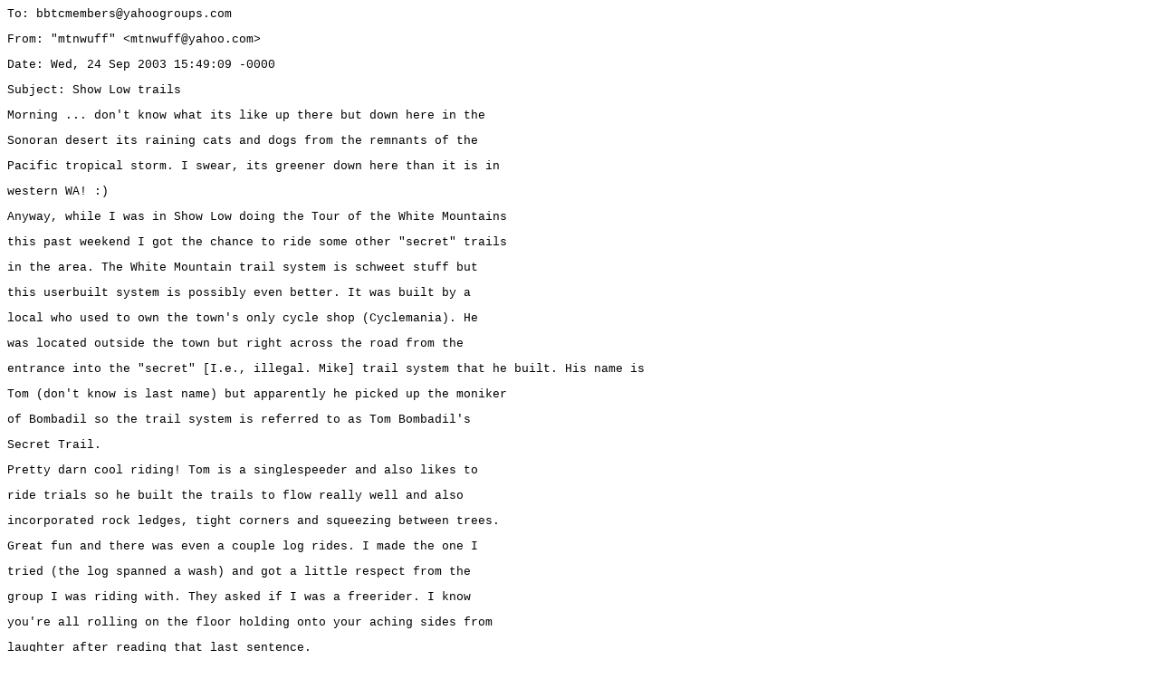

--- FILE ---
content_type: text/html
request_url: https://mjvande.info/mtb5_2003.htm
body_size: 41395
content:
<HTML>
<HEAD>
<META HTTP-EQUIV="Content-Type" CONTENT="text/html; charset=windows-1252">
<META NAME="Generator" CONTENT="Microsoft Word 97">
<TITLE>Mountain Bikers -- In Their Own Words</TITLE>
</HEAD>
<BODY LINK="#0000ff" VLINK="#800080">

<FONT FACE="Courier New" SIZE=2><P>To: bbtcmembers@yahoogroups.com</P>
<P>From: "mtnwuff" &lt;mtnwuff@yahoo.com&gt;</P>
<P>Date: Wed, 24 Sep 2003 15:49:09 -0000</P>
<P>Subject: Show Low trails</P>

<P>Morning ... don't know what its like up there but down here in the </P>
<P>Sonoran desert its raining cats and dogs from the remnants of the </P>
<P>Pacific tropical storm.  I swear, its greener down here than it is in </P>
<P>western WA!  :)</P>

<P>Anyway, while I was in Show Low doing the Tour of the White Mountains </P>
<P>this past weekend I got the chance to ride some other "secret" trails </P>
<P>in the area.  The White Mountain trail system is schweet stuff but </P>
<P>this userbuilt system is possibly even better.  It was built by a </P>
<P>local who used to own the town's only cycle shop (Cyclemania).  He </P>
<P>was located outside the town but right across the road from the </P>
<P>entrance into the "secret" [I.e., illegal. Mike] trail system that he built.  His name is </P>
<P>Tom (don't know is last name) but apparently he picked up the moniker </P>
<P>of Bombadil so the trail system is referred to as Tom Bombadil's </P>
<P>Secret Trail.</P>

<P>Pretty darn cool riding!  Tom is a singlespeeder and also likes to </P>
<P>ride trials so he built the trails to flow really well and also </P>
<P>incorporated rock ledges, tight corners and squeezing between trees.  </P>
<P>Great fun and there was even a couple log rides.  I made the one I </P>
<P>tried (the log spanned a wash) and got a little respect from the </P>
<P>group I was riding with.  They asked if I was a freerider.  I know </P>
<P>you're all rolling on the floor holding onto your aching sides from </P>
<P>laughter after reading that last sentence.</P>

<P>The trails are marked with elk bones hung from the brances with the </P>
<P>trail name marked on them.  The bones are still there but most of the </P>
<P>names have faded off.  We rode trails named Petrified (you can see </P>
<P>petrified rock along the trail) and Axle (an old rear axle is propped </P>
<P>alonside the trail).  I can't remember some of the others.</P>

<P>The funny thing is that just before I was told the name of the trail </P>
<P>system (we were riding at the time) I had been thinking to myself </P>
<P>about hobbits.  I'm hoping that I'll be able to get my hands on a </P>
<P>trail map.  So ... if you get down to the Show Low, AZ area be sure </P>
<P>to hook up with some locals (Cyclemania is still in business but in a </P>
<P>different location) and get the skinny on Tom Bombadil's Secret </P>
<P>Trails.  I bet that you'll be smiling ear to ear while riding them.</P>

<P>Kevin Axt</P>
<P>(temporarily)Tucson, AZ</P>

<P>To: romp@topica.com</P>
<P>From: "Jason L. Buberel" &lt;jason@buberel.org&gt;</P>
<P>Subject: Re: [ROMP]  Big Basin State Park General Plan</P>
<P>Date: Tue, 23 Sep 2003 14:59:58 -0700</P>
<P>List-Help: &lt;http://topica.com/lists/romp@topica.com/&gt;</P>

<P>Eric (and others who have experience in the advocacy department):</P>

<P>Could you help out some newbies on the list and perhaps give us a quick </P>
<P>summary of some of the proposed changes that we sould be objecting to...with </P>
<P>perhaps a few short talking points that we can use in an email to Robin </P>
<P>Ettinger (TEL 916-445-8905, mailto:retti@parks.ca.gov)?</P>

<P>Or should we print out each of the 3 'Possibilities' PDF documents, check the </P>
<P>items that we support, and mail our completed forms ASAP? In doing so, are </P>
<P>there some specific line items that we ought to be strongly for or strongly </P>
<P>against? Because these line items are simplistic summaries of the detailed </P>
<P>plans, my only fear is that I will check my support for some item without </P>
<P>having full disclosure.</P>

<P>What is the best approach?</P>

<P>Thanks for your dilligence in following up on this topic. Here is a funny </P>
<P>observation: Had I not become involved in ROMP, and sat in on last evening's </P>
<P>meeting, I would have never known that designating space as 'Wilderness' </P>
<P>meant removing bike access to that area. On face value, expanding wilderness </P>
<P>area sounds like such a great thing! Why would anyone ever oppose it? :) [Why, indeed?! Mike]</P>

<P>-jason</P>

<P>To: bbtcmembers@yahoogroups.com</P>
<P>From: Mire Levy &lt;mire1113@yahoo.com&gt;</P>
<P>Date: Fri, 19 Sep 2003 14:20:09 -0700 (PDT)</P>
<P>Subject: Why not mountain biking?</P>

<P>So, I just read in today's WSJ a blurb about how hiking is one of the fastest-growing activities in this country right now, and that hiking population increased by whooping 17% in last year alone.  The article was really more about how expensive the hiking gears are becoming, but they are still talking about $400 GPS unit and $70 radio and $100 walking stick.  I thought to myself, "Shucks, that's a pittance compared to some of the stuff MTBers spend money on", but then, it got me thinking.</P>
<P> </P>
<P>Someone in the industry told me just recently that year-over-year mountain bike sales is down by some 30% and that over 250 indy dealers already went belly-up so far this year nation-wide.  This guy was not very optimistic about the future growth of the sport in this country.  Why is this? Is barrier to entry becoming too high for mountain biking as bikes themselves become fancier and more expensive? Why do people go into mountain biking to begin with?  Is it a futile effort to try expanding the base population of the sport by luring more casual cyclists?  I'm curious because I need to decide real soon whether or not to bet my money on BBTC being able to achieve 1,000 membership by year end.  Any thoughts?</P>

<P>To: romp@topica.com</P>
<P>From: john hurwitz &lt;johnhurwitz@hotmail.com&gt;</P>
<P>Subject: [ROMP]  night riding</P>
<P>Date: Thu, 18 Sep 2003 23:00:04 -0700</P>
<P>List-Help: &lt;http://topica.com/lists/romp@topica.com/&gt;</P>

<P>Does anyone have experience with night riding.  Is it actually legal in any of the parks?  If not, if somenoe wanted to (not me of course) ride locally at night.  Where might they best be able to get  away with it?</P>

<P>thanks.</P>

<P>John</P>

<P>[I would have thought it obvious that :</P>

<P>1. Nature is unpredictable</P>
<P>2. Speed kills</P>
<P>3. Bicycles, like ALL vehicles, must not be ridden faster than their limited stopping distance allows. Bicycles have very little ability to stop under off-road conditions.</P>
<P>4. Endangering oneself is bad enough, but the laws of physics imply that the same danger the rider faces is wreaked on anyone or anything in his/her path.</P>

<P>Mike]</P>

<P>To: nwmountainmudguies@yahoogroups.com, bbtc &lt;bbtcmembers@yahoogroups.com&gt;</P>
<P>From: Joel Green &lt;joel@mountainmojo.com&gt;</P>
<P>List-Unsubscribe: &lt;mailto:bbtcmembers-unsubscribe@yahoogroups.com&gt;</P>
<P>Date: Wed, 10 Sep 2003 11:27:46 -0700 (PDT)</P>
<P>Subject: Sad news from Bellingham...</P>

<P>The following was reprinted from the Bellingham Herald website.</P>
<P> </P>
<P>Mountain biker in coma after fall on Galbraith </P>
<P>Daniel Graham of Bellingham is in serious condition at Harborview after Sunday mishap </P>
<P>The Bellingham Herald </P>
<P>A Bellingham man is in a coma at Harborview Medical Center after he broke his neck in a fall from his mountain bike on Galbraith Mountain. </P>
<P>Daniel Graham has some brain damage and is not expected to live, said Bryant Davis, a friend and neighbor of the Graham family. </P>
<P>Friends are starting a fund at Washington Mutual to raise money for his wife Scarlet, and son Quinn, who turned 10 on Saturday. </P>
<P>Graham, a manager at Federal Express in Burlington, was listed in serious condition Tuesday at Harborview. </P>
<P>Graham was riding with two friends downhill on Bob's trail, a winding chute on the west side of the mountain biking area Sunday. </P>
<P>He fell after completing a jump. He was wearing a helmet. </P>
<P>One friend administered CPR, while another ran down the hill to a nearby house to call 911, Davis said. </P>
<P>Galbraith Mountain, located just east of Bellingham, is perhaps the most popular mountain biking spot in Whatcom County, used by hundreds of mountain bikers every year. </P>
<P>Mountain bikers have been active on the mountain since the sport hit Bellingham in the 1980s. </P>

<P>Joel Green</P>

<P>Web Site: http://www.mountainmojo.com</P>

<P>Wed, 27 Aug 2003:</P>
<P>To: romp@topica.com</P>
<P>From: Jim Preston &lt;jpreston@almadentrails.org&gt;</P>
<P>Subject: FW: [ROMP]  New Saratoga Summit Trail</P>
<P>List-Help: &lt;http://topica.com/lists/romp@topica.com/&gt;</P>

<P>Shane,</P>

<P>I appreciate the feedback.  I do believe it is far easier for hikers to pass</P>
<P>on single track than the inclusion of far less maneuverable bikes in the</P>
<P>mix.  I see no room for horses.  Social rides are definitely high-impact on</P>
<P>other trail user's experiences, including mine as a lone bike - hiker.  (I</P>
<P>generally hike and bike in the same trip.  Walking the bike sometimes</P>
<P>provides a better nature experience for me.)</P>

<P>I was on the South Yuba Trail earlier this summer when 35 mtb'ers blasted</P>
<P>through on a charity race.  OK, they were earning money for a good cause,</P>
<P>but I was constantly being run over, as were the backpackers and hikers.</P>
<P>Instead of a leisurely pedal along the canyon wall I was tense from being in</P>
<P>the way of their race.  Like me, the hikers and backpackers were trying to</P>
<P>tolerate the depreciated experience.</P>

<P>Large groups have been banned in some wilderness areas, if not all, because</P>
<P>they substantially depreciate the experience for other users.  Large groups</P>
<P>of mountain bikers do the same for me and other users, especially on narrow</P>
<P>trails.  I'm not against social mountain biking.  Location is the issue.</P>

<P>I think the Saratoga Summit Trail is the tip of the iceberg and there should</P>
<P>be a healthy discussion in ROMP about solving this problem long-term.</P>
<P>Running off the other user groups and forcing them to go through the process</P>
<P>of building another trail is not good for us.  Marin is a different culture</P>
<P>than around here but we do not need to drift in that direction.  I'm very</P>
<P>concerned that this will come back to haunt us at public meetings.  It is</P>
<P>easy to blow it off if you don't get involved in the public planning</P>
<P>process.  However, for those who make the very real time and emotional</P>
<P>sacrifice to attend those endless meetings and properly prepare their</P>
<P>positions, this issue would be un-welcome.  Maybe because I've been through</P>
<P>this many times the red lights started flashing when I saw this</P>
<P>announcement.</P>

<P>It's a big deal and ROMP better get in the middle of this with shovels and</P>
<P>picks.</P>

<P>- jim</P>

<P>Tue, 26 Aug 2003:</P>
<P>To: jpreston@almadentrails.org, romp@topica.com</P>
<P>From: Crashcall@aol.com</P>
<P>Subject: Re: [ROMP]  New Saratoga Summit Trail</P>
<P>List-Help: &lt;http://topica.com/lists/romp@topica.com/&gt;</P>

</FONT><FONT FACE="Arial" SIZE=1><P>Hello Jim,</P>

<P>Dave and I have been leading a ride at Saratoga Gap, on the first Sunday of every month for about 3 years. I have noticed that when we meet hikers they often have to get out of the way since the trails are too narrow in places to take both a mountain biker and a hiker comfortably (especially in the more technical spots). If there are 20 riders in our group the hikers wait patiently until we have all passed. Often there are many more groups of mountain bikers on the trail (typically in groups of 3-6 people). So, our hiking friends have to frequently stop and wait for mountain bikers on the trail. [This is the first and only time I have ever seen a mountain biker admit that narrow trails CANNOT BE SHARED! mjv]</P>

<P>The Saratoga Gap Trail is fun to ride. If the current trail would have to be modified so that all groups could use it comfortably, I would rather keep the trail as it is (with some technically challenging places) and let the hikers use a separate trail.</P>
<P> </P>
<P>Claire</P>
</FONT><FONT FACE="Courier New" SIZE=2>
<P>Tue, 19 Aug 2003:</P>
<P>From: "mtnwuff" &lt;mtnwuff@yahoo.com&gt;</P>
<P>Subject: Weekday Singletrack Fix?</P>
<P>Hello ... my name is Tews and I'm a singletrack addict.</P>

<P>Its been two days since I last rode singletrack.  Yes, I'm weak and </P>
<P>need to get my fix more often than just the weekends.  Lately, with </P>
<P>all the trail closures due to increased risk of fire, I've been </P>
<P>finding it harder and harder to get what I need to survive during the </P>
<P>week.  Once a week,  I go out in the Redmond area and get "stoned".  </P>
<P>I even have my supply lined up so that I can get some "mud" -- </P>
<P>\shudder\ its soooooooo nice \shudder\ -- but I need more.  Help a </P>
<P>brother out ... share your stash.</P>

<P>Don't worry about recriminations from others.  I've sunk so low that </P>
<P>I even wear my "mud" in public.  Admitting your addiction is the </P>
<P>first step ... not to recovery, oh no, but to finding a constant </P>
<P>supply.</P>

<P>-- TSiS (Tews Peed in Seattle)</P>

<P>Sat, 19 Jul 2003:</P>
<P>To: romp@topica.com</P>
<P>From: J Savic &lt;bewaremyethnicheart@yahoo.com&gt;</P>
<P>Subject: RE: [ROMP]  Digest for romp@topica.com, issue 961</P>

<P>&gt;Jim,</P>

<P>&gt;This is the first I've heard that there is a policy to have all trails </P>
<P>&gt;open to bikes at Arastradero Preserve. It was my understanding that the </P>
<P>&gt;loop around the lake and the perimeter trail would not be multi-use. On </P>
<P>&gt;my way by the preserve yesterday I stopped to look for signage on the </P>
<P>&gt;perimeter trail where it crosses the gravel road on the corner of </P>
<P>&gt;Arastradero Road and found the trail completely unsigned. No name, no</P>
<P>tags &gt;to indicate who is permitted on the trail, nothing. I wonder about</P>
<P>the </P>
<P>&gt;loop around the lake now. I also looked up the map on Palo Alto's website</P>

<P>&gt;and find both trails aren't even on the map. The map also doesn't </P>
<P>&gt;indicate whether any trails are closed to bikes (it only says 13 miles of</P>

<P>&gt;multi-use trail), and their rules and regs document says all dirt trails </P>
<P>&gt;are closed to bikes unless signed open. Are they simply not </P>
<P>&gt;acknowledging the existence of no-biking trails? I find this all very</P>
<P>&gt;curious.</P>

<P>&gt;Patty</P>

<P>Sometimes "don't ask/don't tell" is appropriate with respect to trail</P>
<P>access.  If you ask, they may put up signs forbidding bikes ;)</P>

<P>Fri, 20 Jun 2003:</P>
<P>To: imba@topica.com</P>
<P>From: Tom Hays &lt;thays@charter.net&gt;</P>
<P>Subject: Re: IMBA:  Fw: Mountain Bikes and Wilderness Forum</P>
<P>Pardon me if I missed a few steps -- what's the deal here?  Is this a</P>
<P>misrepresentation of an action taken by IMBA leadership?</P>

<P>By the way, I find it hard to dispute the notion that there are sensitive</P>
<P>areas that should see no bikes, dogs or horses.  Some that should see no</P>
<P>humans, especially since we tend to show up in huge Vibram-soled swarms.</P>
<P> </P>
<P>Tom Hays</P>

<P>Mon, 16 Jun 2003:</P>
<P>Subject: Re: "mountain biking is an inherently dangerous sport"</P>
<P>From: VP &lt;vp@gta.igs.net&gt;</P>
<P>Newsgroups: alt.mountain-bike,rec.bicycles.soc,rec.backcountry,sci.environment,ca.environment</P>
<P>If there's anybody that reaches the depths of trails and such, it's mountain</P>
<P>bikers.  Trekking by foot is so bloody boring.  </P>

<P>To: &lt;bbtcmembers@yahoogroups.com&gt;</P>
<P>Jun 2003 00:53:45 -0500</P>
<P>From: "Bob Bournique" &lt;bbtcrides@verizon.net&gt;</P>
<P>List-Unsubscribe: &lt;mailto:bbtcmembers-unsubscribe@yahoogroups.com&gt;</P>
<P>Date: Sat, 14 Jun 2003 22:53:44 -0700</P>
<P>Subject: Dumb and Dumber: Country cousin</P>

<B><P>Yeehaw! We rode 86.1dirt miles today.</B> [Still think hikers and mountain bikers have the same impact? Try to HIKE 86.1 miles in a day!] Boy, is my butt tired!</P>

<P> We started late, we took wrong turns, Bob got lost. It was a wild and crazy one.</P>
<P>Thanks to all that came out and I hope you all enjoyed it.</P>

<P>Funny thing, I posted this ride 2 months ago and it filled up within 10 hours at the 15 person max. Then, I had people practially begging(well, some actually did) to up it and take them too. But, today, under beautiful weather conditions, we only had 6.</P>
<P>The up side of it was that  we were able to keep moving and had 33 miles in by the time we got to Remlinger Farms.</P>

<P>No mechanicals we were not able to fix and not major injuries. ONe close up black bear siting and one scary, no food deja vu visit back to the MS rest stop in the back of Griffin Creek Road. (Don't ask.)</P>

<P>All in all, damn country fun and I'm already looking forward to the dirt century next year.</P>

<P>Thanks again!</P>

<P>Bob</P>

<P>From: Matt Dambrov &lt;mdambrov@rpa-llp.com&gt;</P>
<P>Subject: RE: Walking in the rain, and other SF biking issues</P>
<P>Date: Thu, 12 Jun 2003 12:48:26 -0700</P>
<P>List-Help: &lt;http://topica.com/lists/sfmtb@topica.com/&gt;</P>

<P>First, thanks to Aaron for all the effort he's been putting into this, especially since most of us have been far less active.  I'm sure we all have our reasons (I know I do) but wanted to let you know that I really appreciate it.</P>
<P> </P>
<P>Second, I think we need to get involved with GG Park, even if it means risking designation of boring trails only.  The status quo is changing.  The process is moving forward with or without our input.  If we do nothing, there is no guarantee that we can just keep riding the same trails the way we do now.</P>
<P> </P>
<P>I prefer the most challenging trails I can find - beyond anything in the park.  Personally I don't think of the park as a destination for serious mountain biking - it's not big enough, the trails (even the illegal ones) are not very technical, and there are no real mountains to climb or descend.  I head out of town for challenging rides.  But I also ride in the park because it's convenient and perfect for an hour or so after work or for chillin' on a sunny weekend.</P>
<P> </P>
<P>I guess what I'm saying is that even the most technical trails in the park are not that exciting for me, and therefore the risk that we might only be allowed on "boring" trails doesn't bother me that much.</P>
<P> </P>
<P>And I don't necessarily think we should promote or argue in favor of a mountain biker's right to rip narrow singletrack with blind corners in a public park.  Responsible riding can reduce problems, but with runners, hikers, baby joggers, horses, etc., even the most considerate rider is bound to have an accident on some of the tight, overgrown stuff out there.  <B>The reality is that mountain biking is dangerous when mixed with other user groups in a dense, popular setting</B>, particularly with unskilled, uneducated riders.  Not as dangerous as some might argue, but still.</P>
<P> </P>
<P>If our mission is to promote mountain biking in the city, it seems better to have at least some trails designated as legal for bikes than to have biking be illegal altogether.  I think more people will get out and ride if there are legal trails and biking is promoted as one of many legitimate park activities.  We should be taking steps to make mountain biking in the city better and more accessible for everyone, not just skilled riders who are not challenged by fire roads.</P>
<P> </P>
<P>Regardless of what happens, we will each make our own decisions on what trails to ride in the park. <B>[In other words, we will ride illegally, if we don't get our way!]</P>
</B><P> </P>
</FONT><FONT FACE="Tahoma" SIZE=1><P> -----Original Message-----</P>
<B><P>From:</B> Aaron Thies [mailto:aaron@sfmtb.com]</P>
<B><P>Sent:</B> Wednesday, June 11, 2003 3:26 PM</P>
<B><P>To:</B> sfmtb@topica.com</P>
<B><P>Subject:</B> RE: [sfmtb] Walking in the rain, and other SF biking issues</P>

</FONT><FONT FACE="Courier New" SIZE=1><P>Bill - Glad you were there... I didn't even see you. </P>
</FONT><FONT FACE="Courier New" SIZE=2><P> </P>
</FONT><FONT FACE="Courier New" SIZE=1><P>Bill wrote:    "2. The meeting got me to thinking that I'm a little concerned about any official pathway they make for off-road uses.  I don't want to ride some boring multi-use loop around Golden Gate Park which is what it would probably be.  I'd ride it at most once, and then only with the GF.  The only type of trail that would interest me would be a reasonably contiguous singletrack loop through the wilder, hillier sections of the park, which I don't think is going to happen.  Yet the singletrack is already there.  If there were a specific mountain bike pathway then perhaps hikers would be less tolerant to our presence on the other trails, and cops might start enforcing the law rather than giving us warnings.  I'm not really convinced we should change the status quo."</P>
</FONT><FONT FACE="Courier New" SIZE=2><P> </P>
</FONT><FONT FACE="Courier New" SIZE=1><P>This concern you have is something that I wrestle with in my mind every day.  I think that if we just show up at meetings and say "we want mountain bike trails" and then we go home and just leave it at that, we may get just what you describe:  a 6-8 foot wide multi-use path.  I agree, I'd rather have well thought out narrow width dirt trails, i.e. an interesting and challenging trail system that actually reflects what mountain bikers want.  As you already mentioned, these singletrack trails already exist throughout the park (many of us have been riding them several times a week for many years, from Stanyan all the way to the Ocean, virtually uninterrupted).  If we just do nothing, I think that it may have some short-term advantages but in the long-term we will just watch mountain biking get worse and worse and we will have no say in it.  but I think that if we get overwhelmingly involved, there could be a different outcome.</P>
</FONT><FONT FACE="Courier New" SIZE=2><P> </P>
</FONT><FONT FACE="Courier New" SIZE=1><P>If we want to continue to pursue mountain biking in GG Park, this is what I think we have to do:</P>
</FONT><FONT FACE="Courier New" SIZE=2><P> </P>
</FONT><FONT FACE="Courier New" SIZE=1><P>a) Create a clear plan showing what an ideal multi-use narrow-width off-road loop trail would look like and what it would consist of.  This plan would have to show how the existing trails in the park could be linked together to form one continuous trail and WHY this configuration is most desirable and why it could be successful.  It would also have to present the concept of sustainable trail building &amp; maintenance, the ideas of trail safety and user education, the opportunity for volunteer trail stewards and trail patrols, the concept of environmental restoration to offset potential impacts, etc.  There would be many, many other benefits like tourism, health, etc.....</P>
</FONT><FONT FACE="Courier New" SIZE=2><P> </P>
</FONT><FONT FACE="Courier New" SIZE=1><P>b) Get to know the individuals who are directly involved in shaping the plan.  I already know everyone of influence in the SFBC, I have made contact with the executive director of the Concourse Authority and some of the Board, and I know one of the consultants within the Duffey Group whom I can talk to.  I know no one in Parks &amp; Rec... but I am quickly getting some info on this.  Getting involved in Park &amp; Rec activities and meetings would be useful, I think.</P>
</FONT><FONT FACE="Courier New" SIZE=2><P> </P>
</FONT><FONT FACE="Courier New" SIZE=1><P>c) Present our plan in person to individuals within the SFBC, the Concourse Authority, the Duffey Consulting group, and the Parks &amp; Rec Department.</P>
</FONT><FONT FACE="Courier New" SIZE=2><P> </P>
</FONT><FONT FACE="Courier New" SIZE=1><P>d) Try to secure funding for a trails project.  I have seen how the Concourse Authority works:  if you can get money, many of the objections will go away.  I personally have already begun looking for sources of funding.</P>
</FONT><FONT FACE="Courier New" SIZE=2><P> </P>
</FONT><FONT FACE="Courier New" SIZE=1><P>Do you folks think that the strategy above is the right thing to do?</P>
</FONT><FONT FACE="Courier New" SIZE=2><P> </P>
</FONT><FONT FACE="Courier New" SIZE=1><P>Would it be better to just keep the status quo and not try to get legal recreation status?</P>
</FONT><FONT FACE="Courier New" SIZE=2><P> </P>
</FONT><FONT FACE="Courier New" SIZE=1><P>Do you think that our efforts thus far have been worth it?</P>
</FONT><FONT FACE="Courier New" SIZE=2><P> </P>
</FONT><FONT FACE="Courier New" SIZE=1><P>As far as I'm concerned, Golden Gate Park mountain biking, if done right, could be a model for the rest of the world.  If you support me I will work my ass off to make this happen.</P>
</FONT><FONT FACE="Courier New" SIZE=2><P> </P>
</FONT><FONT FACE="Courier New" SIZE=1><P>Aaron</P>
</FONT><FONT FACE="Tahoma" SIZE=1><P>-----Original Message-----</P>
<B><P>From:</B> William Mains [mailto:5htpete@concentric.net]</P>
<B><P>Sent:</B> Tuesday, June 10, 2003 11:06 PM</P>
<B><P>Subject:</B> Walking in the rain, and other SF biking issues</P>

</FONT><FONT FACE="Courier New" SIZE=1><P>Very cool meeting, thanks for alerting me to it.  What nice architecture on the inside of City Hall.  First, three cheers for Aaron and John for getting up there and supporting mountain bike interests well with the clear and compelling points you made before the Golden Gate Concourse Committee.  I had to run so I didn't get the chance to say hi in person.</P>
</FONT><FONT FACE="Courier New" SIZE=2><P> </P>
</FONT><FONT FACE="Courier New" SIZE=1><P>Here's a few thoughts:</P>
</FONT><FONT FACE="Courier New" SIZE=2><P> </P>
</FONT><FONT FACE="Courier New" SIZE=1><P>1.  Wow, the whole plan for JFK between Crossover and Kezar... that's really cool.  For those who don't know, they are talking about splitting JFK lengthwise in two.  The southern half would be two lanes for cars, and the northern half would be two lanes for bikes, rollerblades, etc., and some of the northern connecting streets might be closed to keep the bike pathway as unbroken as possible.  Even if there were a mountain bike path implemented I still use that part of JFK far more than I ever would a dirt trail.  I'm excited that's being seriously considered.  Go SFBC.</P>
</FONT><FONT FACE="Courier New" SIZE=2><P> </P>
</FONT><FONT FACE="Courier New" SIZE=1><P>2.  The meeting got me to thinking that I'm a little concerned about any official pathway they make for off-road uses.  I don't want to ride some boring multi-use loop around Golden Gate Park which is what it would probably be.  I'd ride it at most once, and then only with the GF.  The only type of trail that would interest me would be a reasonably contiguous singletrack loop through the wilder, hillier sections of the park, which I don't think is going to happen.  Yet the singletrack is already there.  If there were a specific mountain bike pathway then perhaps hikers would be less tolerant to our presence on the other trails, and cops might start enforcing the law rather than giving us warnings.  I'm not really convinced we should change the status quo.</P>
</FONT><FONT FACE="Courier New" SIZE=2><P> </P>
</FONT><FONT FACE="Courier New" SIZE=1><P>3.  So, that's the rationale for why mountain bikes aren't allowed in the redwood grove.  [Whimper]  At least it can easily be dismissed by the plain fact of successful coexistance of mountain bikes, single track, and healthy redwoods with roots intact on many trails in the Bay Area, not to mention elsewhere.</P>
</FONT><FONT FACE="Courier New" SIZE=2><P> </P>
</FONT><FONT FACE="Courier New" SIZE=1><P>4.  It's unfortunate how the "damage to nature" (or however they phrased it) that us mountain biker cause just seems to be so taken for granted, without question, by certain misinformed policy makers.  Not a surprise, but sad to witness it.</P>
</FONT><FONT FACE="Courier New" SIZE=2><P> </P>
</FONT><FONT FACE="Courier New" SIZE=1><P>5.  Somebody buy that poor old lady an umbrella!!</P>
</FONT><FONT FACE="Courier New" SIZE=2><P> </P>
</FONT><FONT FACE="Courier New" SIZE=1><P>Bill</P>
</FONT><B><FONT FACE="Courier New" SIZE=2>
</B><P>Wed, 7 May 2003:</P>
<P>To: "'bbtcmembers@yahoogroups.com'" &lt;bbtcmembers@yahoogroups.com&gt;</P>
<P>From: Bob Bournique &lt;bbournique@damarmachine.com&gt;</P>
<P>Subject: Something to ponder about trails and mountain bikers.</P>

<P>With the big BBTC/REI work party coming up and all the great work everyone</P>
<P>did on the Preston over the winter, I found a conversation I had yesterday</P>
<P>both frustrating and yet, understandable.</P>

<P>The age old dilemma(well, since the 80's arrival of the modern mountain</P>
<P>bike, maybe) riding closed trails just because the hikers don't use them.</P>

<P>I had a conversation to which they stated that the BBTC was awesome for all</P>
<P>the work that they had done on Tiger and that these bikers were very</P>
<P>appreciative of the effort.</P>

<P>However, these bikers will continue to poach the hiking trails up there.</P>
<P>"Because, the hikers are not using them...." They justify their actions</P>
<P>under the guise of doing limited trailwork consisting of carrying a folding</P>
<P>saw and clearing when necessary. Understandable, in many eyes. There are</P>
<P>virtually no trails out there that they won't ride and they indicated that</P>
<P>they know, "lots of bikers who do that."</P>

<P>When I indicated the political damage that their actions create, the irate</P>
<P>phone calls to the club president and land mangers. The response was that</P>
<P>they were doing hikers a favor by keeping the trails free of sticks and the</P>
<P>like. I'm sure there are many armchair psycologists out there as well as a</P>
<P>few professional ones who can explain in better detail the justification</P>
<P>process here. It's the same(I believe) as going 5 miles over the speed</P>
<P>limit. We know it's wrong, but...</P>

<P>The real difficulty is, I understand their dilemma. I don't condone it and I</P>
<P>don't poach the hiking trails either. But, I understand. Even if it makes</P>
<P>the BBTC's position that much more difficult. I too, "just want to ride my</P>
<P>bike." </P>

<P>Frustrating, but understandable.</P>

<P>Bob Bournique</P>
<P>2003 Rides Coordinator.</P>

<P>Fri, 2 May 2003:</P>
<P>[South Woods]</P>
<P>[R.I.P. 1997-2003]</P>

<P>5-2-03 The trails look like a parking lot!  The wall ride is gone and buried and the only thing left standing are the trees and a couple jumps that the track loader couldn’t get to yesterday.  (I’m sure they’re out there getting the rest of them today.)  The property owners have the Shoreline Police on red alert, and are issuing warnings for first offenders and arresting for criminal trespass on the second.  But they’re not the problem, never have been, it’s the shit for brains in charge of the organizations that own the property.  You slimy weasels know who you are, and I know your reading this!  Thanks for the notice pussies! </P>

<P>My advice to everyone is to not go down there - at all.  I was way better off before I went, it’s so sad. :-(  Especially for those of us who have spent so many thousands of hours out there for the past 5 years, building jumps, making walking paths, respecting the place by keeping it clean.   And oh the memories...   </P>

<P>So we’ll let the Briarcrest Neighborhood Association worry about it now.  Isn’t it going to be beautiful next year after they fence it all off and the holly and blackberrys grow back! (And this is how the weasels define land use.)</P>

<P>I think it would be cool to hear from people who have been out there and experienced the South Woods. I’d like to post your comments, concerns, best memories... or whatever</P>

<P>Please contribute by sending in an E-mail and I'll get em posted!</P>

<P>Read Contributions</P>

<P>There are still a few more South Woods videos left, so hurry - Call Rama Fire: 206-364-9819 $15.</P>

<P>Tue, 4 Mar 2003:</P>
<P>From: John Wood &lt;jcwood@pngusa.net&gt;</P>
<P>Subject: Re: IMBA:  Wilderness Paradox (Dirt Rag mag) article 2/03</P>

<P>I have to totally agree with Mike R. on this one.  I feel there are really 3</P>
<P>separate issues here: 1) creation of new Wilderness areas in what is</P>
<P>currently a multi-use area, 2) creation of new Wilderness areas in areas</P>
<P>that truly deserve it (ie. the Yaak in northwestern Montana), 3) allowing</P>
<P>more use (ie. bicycles) in existing Wilderness areas.  Of these, I feel that</P>
<P>#1 and #3 are bad, while #2 is good.  The reason I oppose opening of</P>
<P>existing Wilderness areas to bicycles is simply because of overuse.  As it</P>
<P>is now, many Wilderness areas are suffering from overuse, and adding more</P>
<P>users will just speed the deterioration.  We can argue about whether or not</P>
<P>the authors of the bill intended to exclude bicycles, but I think we all</P>
<P>have to agree that the purpose of Wilderness areas was/is to preserve unique</P>
<P>wild areas in their pristine state for their own sake.   These are areas</P>
<P>where recreation is supposed to take a back seat to the intact ecosystem and</P>
<P>all it's inhabitants, and to preserve these areas for future generations.</P>
<P>As a backpacker I feel I'm doing great if I can cover 10 miles in a day.  I</P>
<P>know that horsepackers don't do much better.  But on a bike I can easily -</P>
<P>well OK perhaps easily isn't the right word, but I can cover 40 miles in a</P>
<P>day, and I'm really not that strong of a rider.  I don't know of many</P>
<P>Wilderness areas (and we are blessed with many within a few hours drive)</P>
<P>that would have any areas that would be out of reach of a single days ride</P>
<P>on a bike.  I fear the impact this would have on my favorite places.  I've</P>
<P>also seen others claim that bikes could be restricted to certain existing</P>
<P>trails, but anyone familiar with either Wilderness areas or Mtn. Bikers</P>
<P>would immediately recognize how ludicrous that statement is.  In the near 30</P>
<P>years that I've been using Wilderness areas regularly, I can count on one</P>
<P>hand the number of times I've encountered a backcountry ranger.  And as a</P>
<P>diehard mountain biker, I know that I'm in the minority as one who never</P>
<P>rides unauthorized trails.</P>

<P>John Wood</P>
<P>Missoula, MT</P>
<P>&nbsp;</P>
<P>Tue, 14 Jan 2003:</P>
<P>From: "Jeff Strickland" &lt;crwlr@yahoo.com&gt;</P>
<P>Newsgroups: alt.mountain-bike,rec.bicycles.soc,rec.backcountry,sci.environment,ca.environment</P>
<P>Subject: Re: save Marin hills from this</P>
<P>[me:]</P>
<P>&gt; I'm scheduled to present my paper on that [habitat off-limits to humans] to my 8th international scientific conference. Apparently it IS being taken serious, by people who know more than you do.</P>
<P>&nbsp;</P>
<P>I am not impressed. You are full of shit, and shouldn't be given the time of</P>
<P>day. That said, I don't really care what your elitist scientific conference</P>
<P>has to say either. They are a bunch of Mike Clones that have the same narrow</P>
<P>view of the world as you have. I much prefer to believe my 30+ years of</P>
<P>offroad adventures to know the real truth.</P>
<P>&nbsp;</P>
<P>Thu, 2 Jan 2003:</P>
<P>To: IMBA listserv &lt;imba@topica.com&gt;</P>
<P>From: "Sean O'Neil" &lt;soneil@ALPSNET.com&gt;</P>
<P>Subject: FW: IMBA: Wilderness &amp; exclusion of bicycles, a broader view</P>
<P>&gt;&gt; BTW, In Fall 2003, I've been granted a sabbatical by my university</P>
<P>to research this very topic. Jim Hasenauer &lt;&lt; </P>
<P>Excellent, Jim. I'd be happy to help with any legal analyses provided</P>
<P>I've got the time. I agree that human-powered transport indeed is in a</P>
<P>different category from cars/trucks/etc from many perspectives. </P>
<P>However, it would have been awfully easy for Congress to write the</P>
<P>Wilderness Act to exclude "internal combustion" and they did not do so.</P>
<P>I'm just using basic statutory contruction principles here. </P>
<P>I should add that in most cases, I don't think bicycles and wilderness</P>
<P>are a good mix. When I visit the Wilderness areas around Missoula, I</P>
<P>don't want to see mechanized anything. We Missoulians (and visitors)</P>
<P>are able to recreate in the Rattlesnake Wilderness, which begins within</P>
<P>city limits and extends outward. We can ride our mtbs up the main</P>
<P>corridor access (gated against cars/trucks/motos) for 22 miles to the</P>
<P>Wilderness boundary. From there we must go on foot.</P>
<P>At the same time, it bothers me that horses can damage the terrain more</P>
<P>than bicycles, yet horses are allowed in Wilderness under the Act. But</P>
<P>in truth, that merely represents history. Man has been traveling</P>
<P>backcountry trails (and non-trails) by horse for several centuries. </P>
<P>Legislation isn't always fair. Nor are the regulations that implement</P>
<P>legislation. However, I don't think the solution is to twist words</P>
<P>until they don't resemble themselves. I don't think the solution is to</P>
<P>request new regs that allow bicycles. And, I don't think the solution</P>
<P>is to push for bicycle access in Wilderness Areas.</P>
<P>Sometimes we riders forget that even the low-impact bicycle can and</P>
<P>should be restricted, for many reasons. As far as I can see, there is</P>
<P>little justification (legally or otherwise) for pushing to open</P>
<P>Wilderness to mtb access. It's hard to enjoy true wild lands if your</P>
<P>visit is encumbered by products of the industrial revolution.</P>
<P>BTW, I'm not some cipher who posts on the listserv to get info against</P>
<P>the enemy. I'm an avid rider who prefers highly</P>
<P>technical/steep/challenging terrain, and I see lots of that terrain in</P>
<P>Wilderness Areas. However, that doesn't mean I should act like a</P>
<P>spoiled child and whine because I don't have that access.</P>
<P>Sean O'Neil</P>
<P>Missoula MT</P>
<P>To: IMBA listserv &lt;imba@topica.com&gt;</P>
<P>From: "Sean O'Neil" &lt;soneil@ALPSNET.com&gt;</P>
<P>Subject: FW: IMBA: Wilderness &amp; exclusion of bicycles, a broader view</P>
<P>Date: Thu, 2 Jan 2003 16:54:08 -0700</P>
<P>List-Help: &lt;http://topica.com/lists/imba/&gt;</P>
<P>&gt;&gt; BTW, In Fall 2003, I've been granted a sabbatical by my university</P>
<P>to research this very topic. Jim Hasenauer &lt;&lt; </P>
<P>Excellent, Jim. I'd be happy to help with any legal analyses provided</P>
<P>I've got the time. I agree that human-powered transport indeed is in a</P>
<P>different category from cars/trucks/etc from many perspectives. </P>
<P>However, it would have been awfully easy for Congress to write the</P>
<P>Wilderness Act to exclude "internal combustion" and they did not do so.</P>
<P>I'm just using basic statutory contruction principles here. </P>
<P>I should add that in most cases, I don't think bicycles and wilderness</P>
<P>are a good mix. When I visit the Wilderness areas around Missoula, I</P>
<P>don't want to see mechanized anything. We Missoulians (and visitors)</P>
<P>are able to recreate in the Rattlesnake Wilderness, which begins within</P>
<P>city limits and extends outward. We can ride our mtbs up the main</P>
<P>corridor access (gated against cars/trucks/motos) for 22 miles to the</P>
<P>Wilderness boundary. From there we must go on foot.</P>
<P>At the same time, it bothers me that horses can damage the terrain more</P>
<P>than bicycles, yet horses are allowed in Wilderness under the Act. But</P>
<P>in truth, that merely represents history. Man has been traveling</P>
<P>backcountry trails (and non-trails) by horse for several centuries. </P>
<P>Legislation isn't always fair. Nor are the regulations that implement</P>
<P>legislation. However, I don't think the solution is to twist words</P>
<P>until they don't resemble themselves. I don't think the solution is to</P>
<P>request new regs that allow bicycles. And, I don't think the solution</P>
<P>is to push for bicycle access in Wilderness Areas.</P>
<P>Sometimes we riders forget that even the low-impact bicycle can and</P>
<P>should be restricted, for many reasons. As far as I can see, there is</P>
<P>little justification (legally or otherwise) for pushing to open</P>
<P>Wilderness to mtb access. It's hard to enjoy true wild lands if your</P>
<P>visit is encumbered by products of the industrial revolution.</P>
<P>BTW, I'm not some cipher who posts on the listserv to get info against</P>
<P>the enemy. I'm an avid rider who prefers highly</P>
<P>technical/steep/challenging terrain, and I see lots of that terrain in</P>
<P>Wilderness Areas. However, that doesn't mean I should act like a</P>
<P>spoiled child and whine because I don't have that access.</P>
<P>Sean O'Neil</P>
<P>Missoula MT</P>
<P>http://www.IMBA.com</P></FONT></BODY>
</HTML>
